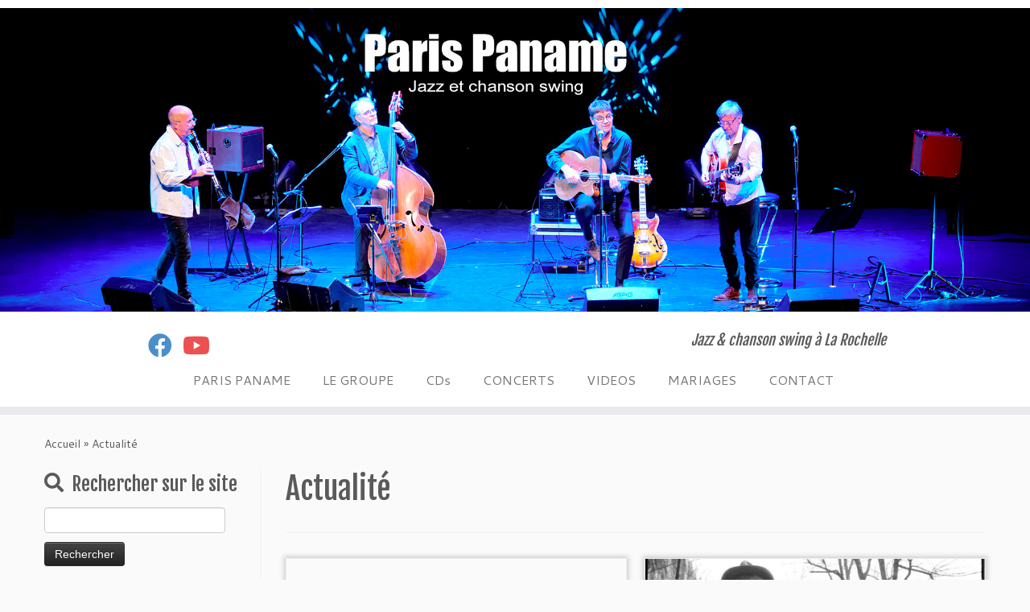

--- FILE ---
content_type: text/html; charset=UTF-8
request_url: https://www.parispaname.info/category/actualite/
body_size: 17399
content:
<!DOCTYPE html>
<!--[if IE 7]>
<html class="ie ie7 no-js" dir="ltr" lang="fr-FR" prefix="og: https://ogp.me/ns#">
<![endif]-->
<!--[if IE 8]>
<html class="ie ie8 no-js" dir="ltr" lang="fr-FR" prefix="og: https://ogp.me/ns#">
<![endif]-->
<!--[if !(IE 7) | !(IE 8)  ]><!-->
<html class="no-js" dir="ltr" lang="fr-FR" prefix="og: https://ogp.me/ns#">
<!--<![endif]-->
	<head>
		<meta charset="UTF-8" />
		<meta http-equiv="X-UA-Compatible" content="IE=EDGE" />
		<meta name="viewport" content="width=device-width, initial-scale=1.0" />
        <link rel="profile"  href="https://gmpg.org/xfn/11" />
		<link rel="pingback" href="https://www.parispaname.info/xmlrpc.php" />
		<script>(function(html){html.className = html.className.replace(/\bno-js\b/,'js')})(document.documentElement);</script>
<title>Actualité - Paris Paname</title>

		<!-- All in One SEO 4.9.1 - aioseo.com -->
	<meta name="robots" content="max-image-preview:large" />
	<link rel="canonical" href="https://www.parispaname.info/category/actualite/" />
	<link rel="next" href="https://www.parispaname.info/category/actualite/page/2/" />
	<meta name="generator" content="All in One SEO (AIOSEO) 4.9.1" />
		<script type="application/ld+json" class="aioseo-schema">
			{"@context":"https:\/\/schema.org","@graph":[{"@type":"BreadcrumbList","@id":"https:\/\/www.parispaname.info\/category\/actualite\/#breadcrumblist","itemListElement":[{"@type":"ListItem","@id":"https:\/\/www.parispaname.info#listItem","position":1,"name":"Home","item":"https:\/\/www.parispaname.info","nextItem":{"@type":"ListItem","@id":"https:\/\/www.parispaname.info\/category\/actualite\/#listItem","name":"Actualit\u00e9"}},{"@type":"ListItem","@id":"https:\/\/www.parispaname.info\/category\/actualite\/#listItem","position":2,"name":"Actualit\u00e9","previousItem":{"@type":"ListItem","@id":"https:\/\/www.parispaname.info#listItem","name":"Home"}}]},{"@type":"CollectionPage","@id":"https:\/\/www.parispaname.info\/category\/actualite\/#collectionpage","url":"https:\/\/www.parispaname.info\/category\/actualite\/","name":"Actualit\u00e9 - Paris Paname","inLanguage":"fr-FR","isPartOf":{"@id":"https:\/\/www.parispaname.info\/#website"},"breadcrumb":{"@id":"https:\/\/www.parispaname.info\/category\/actualite\/#breadcrumblist"}},{"@type":"Organization","@id":"https:\/\/www.parispaname.info\/#organization","name":"Paris Paname","description":"Jazz & chanson swing \u00e0 La Rochelle","url":"https:\/\/www.parispaname.info\/","logo":{"@type":"ImageObject","url":"https:\/\/www.parispaname.info\/wp-content\/uploads\/2023\/07\/Logo.jpg","@id":"https:\/\/www.parispaname.info\/category\/actualite\/#organizationLogo","width":2000,"height":589,"caption":"Paris Paname jazz"},"image":{"@id":"https:\/\/www.parispaname.info\/category\/actualite\/#organizationLogo"}},{"@type":"WebSite","@id":"https:\/\/www.parispaname.info\/#website","url":"https:\/\/www.parispaname.info\/","name":"Paris Paname","description":"Jazz & chanson swing \u00e0 La Rochelle","inLanguage":"fr-FR","publisher":{"@id":"https:\/\/www.parispaname.info\/#organization"}}]}
		</script>
		<!-- All in One SEO -->

<link rel='dns-prefetch' href='//fonts.googleapis.com' />
<link rel='dns-prefetch' href='//maxcdn.bootstrapcdn.com' />
<link rel='dns-prefetch' href='//www.googletagmanager.com' />
<link rel="alternate" type="application/rss+xml" title="Paris Paname &raquo; Flux" href="https://www.parispaname.info/feed/" />
<link rel="alternate" type="application/rss+xml" title="Paris Paname &raquo; Flux des commentaires" href="https://www.parispaname.info/comments/feed/" />
<link rel="alternate" type="application/rss+xml" title="Paris Paname &raquo; Flux de la catégorie Actualité" href="https://www.parispaname.info/category/actualite/feed/" />
		<!-- This site uses the Google Analytics by MonsterInsights plugin v9.10.0 - Using Analytics tracking - https://www.monsterinsights.com/ -->
							<script src="//www.googletagmanager.com/gtag/js?id=G-7P14JRC623"  data-cfasync="false" data-wpfc-render="false" type="text/javascript" async></script>
			<script data-cfasync="false" data-wpfc-render="false" type="text/javascript">
				var mi_version = '9.10.0';
				var mi_track_user = true;
				var mi_no_track_reason = '';
								var MonsterInsightsDefaultLocations = {"page_location":"https:\/\/www.parispaname.info\/category\/actualite\/"};
								if ( typeof MonsterInsightsPrivacyGuardFilter === 'function' ) {
					var MonsterInsightsLocations = (typeof MonsterInsightsExcludeQuery === 'object') ? MonsterInsightsPrivacyGuardFilter( MonsterInsightsExcludeQuery ) : MonsterInsightsPrivacyGuardFilter( MonsterInsightsDefaultLocations );
				} else {
					var MonsterInsightsLocations = (typeof MonsterInsightsExcludeQuery === 'object') ? MonsterInsightsExcludeQuery : MonsterInsightsDefaultLocations;
				}

								var disableStrs = [
										'ga-disable-G-7P14JRC623',
									];

				/* Function to detect opted out users */
				function __gtagTrackerIsOptedOut() {
					for (var index = 0; index < disableStrs.length; index++) {
						if (document.cookie.indexOf(disableStrs[index] + '=true') > -1) {
							return true;
						}
					}

					return false;
				}

				/* Disable tracking if the opt-out cookie exists. */
				if (__gtagTrackerIsOptedOut()) {
					for (var index = 0; index < disableStrs.length; index++) {
						window[disableStrs[index]] = true;
					}
				}

				/* Opt-out function */
				function __gtagTrackerOptout() {
					for (var index = 0; index < disableStrs.length; index++) {
						document.cookie = disableStrs[index] + '=true; expires=Thu, 31 Dec 2099 23:59:59 UTC; path=/';
						window[disableStrs[index]] = true;
					}
				}

				if ('undefined' === typeof gaOptout) {
					function gaOptout() {
						__gtagTrackerOptout();
					}
				}
								window.dataLayer = window.dataLayer || [];

				window.MonsterInsightsDualTracker = {
					helpers: {},
					trackers: {},
				};
				if (mi_track_user) {
					function __gtagDataLayer() {
						dataLayer.push(arguments);
					}

					function __gtagTracker(type, name, parameters) {
						if (!parameters) {
							parameters = {};
						}

						if (parameters.send_to) {
							__gtagDataLayer.apply(null, arguments);
							return;
						}

						if (type === 'event') {
														parameters.send_to = monsterinsights_frontend.v4_id;
							var hookName = name;
							if (typeof parameters['event_category'] !== 'undefined') {
								hookName = parameters['event_category'] + ':' + name;
							}

							if (typeof MonsterInsightsDualTracker.trackers[hookName] !== 'undefined') {
								MonsterInsightsDualTracker.trackers[hookName](parameters);
							} else {
								__gtagDataLayer('event', name, parameters);
							}
							
						} else {
							__gtagDataLayer.apply(null, arguments);
						}
					}

					__gtagTracker('js', new Date());
					__gtagTracker('set', {
						'developer_id.dZGIzZG': true,
											});
					if ( MonsterInsightsLocations.page_location ) {
						__gtagTracker('set', MonsterInsightsLocations);
					}
										__gtagTracker('config', 'G-7P14JRC623', {"forceSSL":"true"} );
										window.gtag = __gtagTracker;										(function () {
						/* https://developers.google.com/analytics/devguides/collection/analyticsjs/ */
						/* ga and __gaTracker compatibility shim. */
						var noopfn = function () {
							return null;
						};
						var newtracker = function () {
							return new Tracker();
						};
						var Tracker = function () {
							return null;
						};
						var p = Tracker.prototype;
						p.get = noopfn;
						p.set = noopfn;
						p.send = function () {
							var args = Array.prototype.slice.call(arguments);
							args.unshift('send');
							__gaTracker.apply(null, args);
						};
						var __gaTracker = function () {
							var len = arguments.length;
							if (len === 0) {
								return;
							}
							var f = arguments[len - 1];
							if (typeof f !== 'object' || f === null || typeof f.hitCallback !== 'function') {
								if ('send' === arguments[0]) {
									var hitConverted, hitObject = false, action;
									if ('event' === arguments[1]) {
										if ('undefined' !== typeof arguments[3]) {
											hitObject = {
												'eventAction': arguments[3],
												'eventCategory': arguments[2],
												'eventLabel': arguments[4],
												'value': arguments[5] ? arguments[5] : 1,
											}
										}
									}
									if ('pageview' === arguments[1]) {
										if ('undefined' !== typeof arguments[2]) {
											hitObject = {
												'eventAction': 'page_view',
												'page_path': arguments[2],
											}
										}
									}
									if (typeof arguments[2] === 'object') {
										hitObject = arguments[2];
									}
									if (typeof arguments[5] === 'object') {
										Object.assign(hitObject, arguments[5]);
									}
									if ('undefined' !== typeof arguments[1].hitType) {
										hitObject = arguments[1];
										if ('pageview' === hitObject.hitType) {
											hitObject.eventAction = 'page_view';
										}
									}
									if (hitObject) {
										action = 'timing' === arguments[1].hitType ? 'timing_complete' : hitObject.eventAction;
										hitConverted = mapArgs(hitObject);
										__gtagTracker('event', action, hitConverted);
									}
								}
								return;
							}

							function mapArgs(args) {
								var arg, hit = {};
								var gaMap = {
									'eventCategory': 'event_category',
									'eventAction': 'event_action',
									'eventLabel': 'event_label',
									'eventValue': 'event_value',
									'nonInteraction': 'non_interaction',
									'timingCategory': 'event_category',
									'timingVar': 'name',
									'timingValue': 'value',
									'timingLabel': 'event_label',
									'page': 'page_path',
									'location': 'page_location',
									'title': 'page_title',
									'referrer' : 'page_referrer',
								};
								for (arg in args) {
																		if (!(!args.hasOwnProperty(arg) || !gaMap.hasOwnProperty(arg))) {
										hit[gaMap[arg]] = args[arg];
									} else {
										hit[arg] = args[arg];
									}
								}
								return hit;
							}

							try {
								f.hitCallback();
							} catch (ex) {
							}
						};
						__gaTracker.create = newtracker;
						__gaTracker.getByName = newtracker;
						__gaTracker.getAll = function () {
							return [];
						};
						__gaTracker.remove = noopfn;
						__gaTracker.loaded = true;
						window['__gaTracker'] = __gaTracker;
					})();
									} else {
										console.log("");
					(function () {
						function __gtagTracker() {
							return null;
						}

						window['__gtagTracker'] = __gtagTracker;
						window['gtag'] = __gtagTracker;
					})();
									}
			</script>
							<!-- / Google Analytics by MonsterInsights -->
		<style id='wp-img-auto-sizes-contain-inline-css' type='text/css'>
img:is([sizes=auto i],[sizes^="auto," i]){contain-intrinsic-size:3000px 1500px}
/*# sourceURL=wp-img-auto-sizes-contain-inline-css */
</style>
<link rel='stylesheet' id='tc-gfonts-css' href='//fonts.googleapis.com/css?family=Fjalla+One:400%7CCantarell:400' type='text/css' media='all' />
<link rel='stylesheet' id='sbr_styles-css' href='https://www.parispaname.info/wp-content/plugins/reviews-feed/assets/css/sbr-styles.min.css?ver=2.1.1' type='text/css' media='all' />
<style id='wp-emoji-styles-inline-css' type='text/css'>

	img.wp-smiley, img.emoji {
		display: inline !important;
		border: none !important;
		box-shadow: none !important;
		height: 1em !important;
		width: 1em !important;
		margin: 0 0.07em !important;
		vertical-align: -0.1em !important;
		background: none !important;
		padding: 0 !important;
	}
/*# sourceURL=wp-emoji-styles-inline-css */
</style>
<style id='wp-block-library-inline-css' type='text/css'>
:root{--wp-block-synced-color:#7a00df;--wp-block-synced-color--rgb:122,0,223;--wp-bound-block-color:var(--wp-block-synced-color);--wp-editor-canvas-background:#ddd;--wp-admin-theme-color:#007cba;--wp-admin-theme-color--rgb:0,124,186;--wp-admin-theme-color-darker-10:#006ba1;--wp-admin-theme-color-darker-10--rgb:0,107,160.5;--wp-admin-theme-color-darker-20:#005a87;--wp-admin-theme-color-darker-20--rgb:0,90,135;--wp-admin-border-width-focus:2px}@media (min-resolution:192dpi){:root{--wp-admin-border-width-focus:1.5px}}.wp-element-button{cursor:pointer}:root .has-very-light-gray-background-color{background-color:#eee}:root .has-very-dark-gray-background-color{background-color:#313131}:root .has-very-light-gray-color{color:#eee}:root .has-very-dark-gray-color{color:#313131}:root .has-vivid-green-cyan-to-vivid-cyan-blue-gradient-background{background:linear-gradient(135deg,#00d084,#0693e3)}:root .has-purple-crush-gradient-background{background:linear-gradient(135deg,#34e2e4,#4721fb 50%,#ab1dfe)}:root .has-hazy-dawn-gradient-background{background:linear-gradient(135deg,#faaca8,#dad0ec)}:root .has-subdued-olive-gradient-background{background:linear-gradient(135deg,#fafae1,#67a671)}:root .has-atomic-cream-gradient-background{background:linear-gradient(135deg,#fdd79a,#004a59)}:root .has-nightshade-gradient-background{background:linear-gradient(135deg,#330968,#31cdcf)}:root .has-midnight-gradient-background{background:linear-gradient(135deg,#020381,#2874fc)}:root{--wp--preset--font-size--normal:16px;--wp--preset--font-size--huge:42px}.has-regular-font-size{font-size:1em}.has-larger-font-size{font-size:2.625em}.has-normal-font-size{font-size:var(--wp--preset--font-size--normal)}.has-huge-font-size{font-size:var(--wp--preset--font-size--huge)}.has-text-align-center{text-align:center}.has-text-align-left{text-align:left}.has-text-align-right{text-align:right}.has-fit-text{white-space:nowrap!important}#end-resizable-editor-section{display:none}.aligncenter{clear:both}.items-justified-left{justify-content:flex-start}.items-justified-center{justify-content:center}.items-justified-right{justify-content:flex-end}.items-justified-space-between{justify-content:space-between}.screen-reader-text{border:0;clip-path:inset(50%);height:1px;margin:-1px;overflow:hidden;padding:0;position:absolute;width:1px;word-wrap:normal!important}.screen-reader-text:focus{background-color:#ddd;clip-path:none;color:#444;display:block;font-size:1em;height:auto;left:5px;line-height:normal;padding:15px 23px 14px;text-decoration:none;top:5px;width:auto;z-index:100000}html :where(.has-border-color){border-style:solid}html :where([style*=border-top-color]){border-top-style:solid}html :where([style*=border-right-color]){border-right-style:solid}html :where([style*=border-bottom-color]){border-bottom-style:solid}html :where([style*=border-left-color]){border-left-style:solid}html :where([style*=border-width]){border-style:solid}html :where([style*=border-top-width]){border-top-style:solid}html :where([style*=border-right-width]){border-right-style:solid}html :where([style*=border-bottom-width]){border-bottom-style:solid}html :where([style*=border-left-width]){border-left-style:solid}html :where(img[class*=wp-image-]){height:auto;max-width:100%}:where(figure){margin:0 0 1em}html :where(.is-position-sticky){--wp-admin--admin-bar--position-offset:var(--wp-admin--admin-bar--height,0px)}@media screen and (max-width:600px){html :where(.is-position-sticky){--wp-admin--admin-bar--position-offset:0px}}

/*# sourceURL=wp-block-library-inline-css */
</style><style id='wp-block-heading-inline-css' type='text/css'>
h1:where(.wp-block-heading).has-background,h2:where(.wp-block-heading).has-background,h3:where(.wp-block-heading).has-background,h4:where(.wp-block-heading).has-background,h5:where(.wp-block-heading).has-background,h6:where(.wp-block-heading).has-background{padding:1.25em 2.375em}h1.has-text-align-left[style*=writing-mode]:where([style*=vertical-lr]),h1.has-text-align-right[style*=writing-mode]:where([style*=vertical-rl]),h2.has-text-align-left[style*=writing-mode]:where([style*=vertical-lr]),h2.has-text-align-right[style*=writing-mode]:where([style*=vertical-rl]),h3.has-text-align-left[style*=writing-mode]:where([style*=vertical-lr]),h3.has-text-align-right[style*=writing-mode]:where([style*=vertical-rl]),h4.has-text-align-left[style*=writing-mode]:where([style*=vertical-lr]),h4.has-text-align-right[style*=writing-mode]:where([style*=vertical-rl]),h5.has-text-align-left[style*=writing-mode]:where([style*=vertical-lr]),h5.has-text-align-right[style*=writing-mode]:where([style*=vertical-rl]),h6.has-text-align-left[style*=writing-mode]:where([style*=vertical-lr]),h6.has-text-align-right[style*=writing-mode]:where([style*=vertical-rl]){rotate:180deg}
/*# sourceURL=https://www.parispaname.info/wp-includes/blocks/heading/style.min.css */
</style>
<style id='wp-block-paragraph-inline-css' type='text/css'>
.is-small-text{font-size:.875em}.is-regular-text{font-size:1em}.is-large-text{font-size:2.25em}.is-larger-text{font-size:3em}.has-drop-cap:not(:focus):first-letter{float:left;font-size:8.4em;font-style:normal;font-weight:100;line-height:.68;margin:.05em .1em 0 0;text-transform:uppercase}body.rtl .has-drop-cap:not(:focus):first-letter{float:none;margin-left:.1em}p.has-drop-cap.has-background{overflow:hidden}:root :where(p.has-background){padding:1.25em 2.375em}:where(p.has-text-color:not(.has-link-color)) a{color:inherit}p.has-text-align-left[style*="writing-mode:vertical-lr"],p.has-text-align-right[style*="writing-mode:vertical-rl"]{rotate:180deg}
/*# sourceURL=https://www.parispaname.info/wp-includes/blocks/paragraph/style.min.css */
</style>
<style id='global-styles-inline-css' type='text/css'>
:root{--wp--preset--aspect-ratio--square: 1;--wp--preset--aspect-ratio--4-3: 4/3;--wp--preset--aspect-ratio--3-4: 3/4;--wp--preset--aspect-ratio--3-2: 3/2;--wp--preset--aspect-ratio--2-3: 2/3;--wp--preset--aspect-ratio--16-9: 16/9;--wp--preset--aspect-ratio--9-16: 9/16;--wp--preset--color--black: #000000;--wp--preset--color--cyan-bluish-gray: #abb8c3;--wp--preset--color--white: #ffffff;--wp--preset--color--pale-pink: #f78da7;--wp--preset--color--vivid-red: #cf2e2e;--wp--preset--color--luminous-vivid-orange: #ff6900;--wp--preset--color--luminous-vivid-amber: #fcb900;--wp--preset--color--light-green-cyan: #7bdcb5;--wp--preset--color--vivid-green-cyan: #00d084;--wp--preset--color--pale-cyan-blue: #8ed1fc;--wp--preset--color--vivid-cyan-blue: #0693e3;--wp--preset--color--vivid-purple: #9b51e0;--wp--preset--gradient--vivid-cyan-blue-to-vivid-purple: linear-gradient(135deg,rgb(6,147,227) 0%,rgb(155,81,224) 100%);--wp--preset--gradient--light-green-cyan-to-vivid-green-cyan: linear-gradient(135deg,rgb(122,220,180) 0%,rgb(0,208,130) 100%);--wp--preset--gradient--luminous-vivid-amber-to-luminous-vivid-orange: linear-gradient(135deg,rgb(252,185,0) 0%,rgb(255,105,0) 100%);--wp--preset--gradient--luminous-vivid-orange-to-vivid-red: linear-gradient(135deg,rgb(255,105,0) 0%,rgb(207,46,46) 100%);--wp--preset--gradient--very-light-gray-to-cyan-bluish-gray: linear-gradient(135deg,rgb(238,238,238) 0%,rgb(169,184,195) 100%);--wp--preset--gradient--cool-to-warm-spectrum: linear-gradient(135deg,rgb(74,234,220) 0%,rgb(151,120,209) 20%,rgb(207,42,186) 40%,rgb(238,44,130) 60%,rgb(251,105,98) 80%,rgb(254,248,76) 100%);--wp--preset--gradient--blush-light-purple: linear-gradient(135deg,rgb(255,206,236) 0%,rgb(152,150,240) 100%);--wp--preset--gradient--blush-bordeaux: linear-gradient(135deg,rgb(254,205,165) 0%,rgb(254,45,45) 50%,rgb(107,0,62) 100%);--wp--preset--gradient--luminous-dusk: linear-gradient(135deg,rgb(255,203,112) 0%,rgb(199,81,192) 50%,rgb(65,88,208) 100%);--wp--preset--gradient--pale-ocean: linear-gradient(135deg,rgb(255,245,203) 0%,rgb(182,227,212) 50%,rgb(51,167,181) 100%);--wp--preset--gradient--electric-grass: linear-gradient(135deg,rgb(202,248,128) 0%,rgb(113,206,126) 100%);--wp--preset--gradient--midnight: linear-gradient(135deg,rgb(2,3,129) 0%,rgb(40,116,252) 100%);--wp--preset--font-size--small: 13px;--wp--preset--font-size--medium: 20px;--wp--preset--font-size--large: 36px;--wp--preset--font-size--x-large: 42px;--wp--preset--spacing--20: 0.44rem;--wp--preset--spacing--30: 0.67rem;--wp--preset--spacing--40: 1rem;--wp--preset--spacing--50: 1.5rem;--wp--preset--spacing--60: 2.25rem;--wp--preset--spacing--70: 3.38rem;--wp--preset--spacing--80: 5.06rem;--wp--preset--shadow--natural: 6px 6px 9px rgba(0, 0, 0, 0.2);--wp--preset--shadow--deep: 12px 12px 50px rgba(0, 0, 0, 0.4);--wp--preset--shadow--sharp: 6px 6px 0px rgba(0, 0, 0, 0.2);--wp--preset--shadow--outlined: 6px 6px 0px -3px rgb(255, 255, 255), 6px 6px rgb(0, 0, 0);--wp--preset--shadow--crisp: 6px 6px 0px rgb(0, 0, 0);}:where(.is-layout-flex){gap: 0.5em;}:where(.is-layout-grid){gap: 0.5em;}body .is-layout-flex{display: flex;}.is-layout-flex{flex-wrap: wrap;align-items: center;}.is-layout-flex > :is(*, div){margin: 0;}body .is-layout-grid{display: grid;}.is-layout-grid > :is(*, div){margin: 0;}:where(.wp-block-columns.is-layout-flex){gap: 2em;}:where(.wp-block-columns.is-layout-grid){gap: 2em;}:where(.wp-block-post-template.is-layout-flex){gap: 1.25em;}:where(.wp-block-post-template.is-layout-grid){gap: 1.25em;}.has-black-color{color: var(--wp--preset--color--black) !important;}.has-cyan-bluish-gray-color{color: var(--wp--preset--color--cyan-bluish-gray) !important;}.has-white-color{color: var(--wp--preset--color--white) !important;}.has-pale-pink-color{color: var(--wp--preset--color--pale-pink) !important;}.has-vivid-red-color{color: var(--wp--preset--color--vivid-red) !important;}.has-luminous-vivid-orange-color{color: var(--wp--preset--color--luminous-vivid-orange) !important;}.has-luminous-vivid-amber-color{color: var(--wp--preset--color--luminous-vivid-amber) !important;}.has-light-green-cyan-color{color: var(--wp--preset--color--light-green-cyan) !important;}.has-vivid-green-cyan-color{color: var(--wp--preset--color--vivid-green-cyan) !important;}.has-pale-cyan-blue-color{color: var(--wp--preset--color--pale-cyan-blue) !important;}.has-vivid-cyan-blue-color{color: var(--wp--preset--color--vivid-cyan-blue) !important;}.has-vivid-purple-color{color: var(--wp--preset--color--vivid-purple) !important;}.has-black-background-color{background-color: var(--wp--preset--color--black) !important;}.has-cyan-bluish-gray-background-color{background-color: var(--wp--preset--color--cyan-bluish-gray) !important;}.has-white-background-color{background-color: var(--wp--preset--color--white) !important;}.has-pale-pink-background-color{background-color: var(--wp--preset--color--pale-pink) !important;}.has-vivid-red-background-color{background-color: var(--wp--preset--color--vivid-red) !important;}.has-luminous-vivid-orange-background-color{background-color: var(--wp--preset--color--luminous-vivid-orange) !important;}.has-luminous-vivid-amber-background-color{background-color: var(--wp--preset--color--luminous-vivid-amber) !important;}.has-light-green-cyan-background-color{background-color: var(--wp--preset--color--light-green-cyan) !important;}.has-vivid-green-cyan-background-color{background-color: var(--wp--preset--color--vivid-green-cyan) !important;}.has-pale-cyan-blue-background-color{background-color: var(--wp--preset--color--pale-cyan-blue) !important;}.has-vivid-cyan-blue-background-color{background-color: var(--wp--preset--color--vivid-cyan-blue) !important;}.has-vivid-purple-background-color{background-color: var(--wp--preset--color--vivid-purple) !important;}.has-black-border-color{border-color: var(--wp--preset--color--black) !important;}.has-cyan-bluish-gray-border-color{border-color: var(--wp--preset--color--cyan-bluish-gray) !important;}.has-white-border-color{border-color: var(--wp--preset--color--white) !important;}.has-pale-pink-border-color{border-color: var(--wp--preset--color--pale-pink) !important;}.has-vivid-red-border-color{border-color: var(--wp--preset--color--vivid-red) !important;}.has-luminous-vivid-orange-border-color{border-color: var(--wp--preset--color--luminous-vivid-orange) !important;}.has-luminous-vivid-amber-border-color{border-color: var(--wp--preset--color--luminous-vivid-amber) !important;}.has-light-green-cyan-border-color{border-color: var(--wp--preset--color--light-green-cyan) !important;}.has-vivid-green-cyan-border-color{border-color: var(--wp--preset--color--vivid-green-cyan) !important;}.has-pale-cyan-blue-border-color{border-color: var(--wp--preset--color--pale-cyan-blue) !important;}.has-vivid-cyan-blue-border-color{border-color: var(--wp--preset--color--vivid-cyan-blue) !important;}.has-vivid-purple-border-color{border-color: var(--wp--preset--color--vivid-purple) !important;}.has-vivid-cyan-blue-to-vivid-purple-gradient-background{background: var(--wp--preset--gradient--vivid-cyan-blue-to-vivid-purple) !important;}.has-light-green-cyan-to-vivid-green-cyan-gradient-background{background: var(--wp--preset--gradient--light-green-cyan-to-vivid-green-cyan) !important;}.has-luminous-vivid-amber-to-luminous-vivid-orange-gradient-background{background: var(--wp--preset--gradient--luminous-vivid-amber-to-luminous-vivid-orange) !important;}.has-luminous-vivid-orange-to-vivid-red-gradient-background{background: var(--wp--preset--gradient--luminous-vivid-orange-to-vivid-red) !important;}.has-very-light-gray-to-cyan-bluish-gray-gradient-background{background: var(--wp--preset--gradient--very-light-gray-to-cyan-bluish-gray) !important;}.has-cool-to-warm-spectrum-gradient-background{background: var(--wp--preset--gradient--cool-to-warm-spectrum) !important;}.has-blush-light-purple-gradient-background{background: var(--wp--preset--gradient--blush-light-purple) !important;}.has-blush-bordeaux-gradient-background{background: var(--wp--preset--gradient--blush-bordeaux) !important;}.has-luminous-dusk-gradient-background{background: var(--wp--preset--gradient--luminous-dusk) !important;}.has-pale-ocean-gradient-background{background: var(--wp--preset--gradient--pale-ocean) !important;}.has-electric-grass-gradient-background{background: var(--wp--preset--gradient--electric-grass) !important;}.has-midnight-gradient-background{background: var(--wp--preset--gradient--midnight) !important;}.has-small-font-size{font-size: var(--wp--preset--font-size--small) !important;}.has-medium-font-size{font-size: var(--wp--preset--font-size--medium) !important;}.has-large-font-size{font-size: var(--wp--preset--font-size--large) !important;}.has-x-large-font-size{font-size: var(--wp--preset--font-size--x-large) !important;}
/*# sourceURL=global-styles-inline-css */
</style>

<style id='classic-theme-styles-inline-css' type='text/css'>
/*! This file is auto-generated */
.wp-block-button__link{color:#fff;background-color:#32373c;border-radius:9999px;box-shadow:none;text-decoration:none;padding:calc(.667em + 2px) calc(1.333em + 2px);font-size:1.125em}.wp-block-file__button{background:#32373c;color:#fff;text-decoration:none}
/*# sourceURL=/wp-includes/css/classic-themes.min.css */
</style>
<link rel='stylesheet' id='contact-form-7-css' href='https://www.parispaname.info/wp-content/plugins/contact-form-7/includes/css/styles.css?ver=6.1.4' type='text/css' media='all' />
<link rel='stylesheet' id='cff-css' href='https://www.parispaname.info/wp-content/plugins/custom-facebook-feed/assets/css/cff-style.min.css?ver=4.3.4' type='text/css' media='all' />
<link rel='stylesheet' id='sb-font-awesome-css' href='https://maxcdn.bootstrapcdn.com/font-awesome/4.7.0/css/font-awesome.min.css?ver=6.9' type='text/css' media='all' />
<link rel='stylesheet' id='mc4wp-form-basic-css' href='https://www.parispaname.info/wp-content/plugins/mailchimp-for-wp/assets/css/form-basic.css?ver=4.10.9' type='text/css' media='all' />
<link rel='stylesheet' id='customizr-fa-css' href='https://www.parispaname.info/wp-content/themes/customizr/assets/shared/fonts/fa/css/fontawesome-all.min.css?ver=4.4.24' type='text/css' media='all' />
<link rel='stylesheet' id='customizr-common-css' href='https://www.parispaname.info/wp-content/themes/customizr/inc/assets/css/tc_common.min.css?ver=4.4.24' type='text/css' media='all' />
<link rel='stylesheet' id='customizr-skin-css' href='https://www.parispaname.info/wp-content/themes/customizr/inc/assets/css/grey.min.css?ver=4.4.24' type='text/css' media='all' />
<style id='customizr-skin-inline-css' type='text/css'>

                  .site-title,.site-description,h1,h2,h3,.tc-dropcap {
                    font-family : 'Fjalla One';
                    font-weight : 400;
                  }

                  body,.navbar .nav>li>a {
                    font-family : 'Cantarell';
                    font-weight : 400;
                  }
table { border-collapse: separate; }
                           body table { border-collapse: collapse; }
                          
.social-links .social-icon:before { content: none } 
header.tc-header {border-top: none;}

.sticky-enabled .tc-shrink-on .site-logo img {
    					height:30px!important;width:auto!important
    				}

    				.sticky-enabled .tc-shrink-on .brand .site-title {
    					font-size:0.6em;opacity:0.8;line-height:1.2em
    				}

.tc-rectangular-thumb {
        max-height: 250px;
        height :250px
      }


      .carousel .czr-item {
        line-height: 484px;
        min-height:484px;
        max-height:484px;
      }
      .tc-slider-loader-wrapper {
        line-height: 484px;
        height:484px;
      }
      .carousel .tc-slider-controls {
        line-height: 484px;
        max-height:484px;
      }

        @media (max-width: 1200px) {
          .carousel .czr-item {
            line-height: 372.68px;
            max-height:372.68px;
            min-height:372.68px;
          }
          .czr-item .carousel-caption {
            max-height: 324.28px;
            overflow: hidden;
          }
          .carousel .tc-slider-loader-wrapper {
            line-height: 372.68px;
            height:372.68px;
          }
        }

        @media (max-width: 979px) {
          .carousel .czr-item {
            line-height: 299.112px;
            max-height:299.112px;
            min-height:299.112px;
          }
          .czr-item .carousel-caption {
            max-height: 250.712px;
            overflow: hidden;
          }
          .carousel .tc-slider-loader-wrapper {
            line-height: 299.112px;
            height:299.112px;
          }
        }

        @media (max-width: 480px) {
          .carousel .czr-item {
            line-height: 183.92px;
            max-height:183.92px;
            min-height:183.92px;
          }
          .czr-item .carousel-caption {
            max-height: 135.52px;
            overflow: hidden;
          }
          .carousel .tc-slider-loader-wrapper {
            line-height: 183.92px;
            height:183.92px;
          }
        }

        @media (max-width: 320px) {
          .carousel .czr-item {
            line-height: 135.52px;
            max-height:135.52px;
            min-height:135.52px;
          }
          .czr-item .carousel-caption {
            max-height: 87.12px;
            overflow: hidden;
          }
          .carousel .tc-slider-loader-wrapper {
            line-height: 135.52px;
            height:135.52px;
          }
        }


              @media (min-width: 1200px) {
              .tc-post-list-grid article .entry-title {font-size:28px;line-height:44px;}
              .tc-post-list-grid .tc-g-cont {font-size:15px;line-height:24px;}
          }
            
              @media (max-width: 1199px) and (min-width: 980px) {
              .tc-post-list-grid article .entry-title {font-size:24px;line-height:38px;}
              .tc-post-list-grid .tc-g-cont {font-size:14px;line-height:22px;}
          }
            
              @media (max-width: 979px) and (min-width: 768px) {
              .tc-post-list-grid article .entry-title {font-size:20px;line-height:31px;}
              .tc-post-list-grid .tc-g-cont {font-size:13px;line-height:20px;}
          }
            
              @media (max-width: 767px) {
              .tc-post-list-grid article .entry-title {font-size:24px;line-height:38px;}
              .tc-post-list-grid .tc-g-cont {font-size:14px;line-height:22px;}
          }
            
              @media (max-width: 480px) {
              .tc-post-list-grid article .entry-title {font-size:20px;line-height:31px;}
              .tc-post-list-grid .tc-g-cont {font-size:13px;line-height:20px;}
          }
            

            .grid-cols-2 figure {
                  height:325px;
                  max-height:325px;
                  line-height:325px;
            }
.tc-grid-border .tc-grid { border-bottom: none }
.tc-grid-border .grid__item { border-bottom: 3px solid #5A5A5A}

/*# sourceURL=customizr-skin-inline-css */
</style>
<link rel='stylesheet' id='customizr-style-css' href='https://www.parispaname.info/wp-content/themes/customizr/style.css?ver=4.4.24' type='text/css' media='all' />
<link rel='stylesheet' id='fancyboxcss-css' href='https://www.parispaname.info/wp-content/themes/customizr/assets/front/js/libs/fancybox/jquery.fancybox-1.3.4.min.css?ver=6.9' type='text/css' media='all' />
<script type="text/javascript" src="https://www.parispaname.info/wp-content/plugins/google-analytics-for-wordpress/assets/js/frontend-gtag.min.js?ver=9.10.0" id="monsterinsights-frontend-script-js" async="async" data-wp-strategy="async"></script>
<script data-cfasync="false" data-wpfc-render="false" type="text/javascript" id='monsterinsights-frontend-script-js-extra'>/* <![CDATA[ */
var monsterinsights_frontend = {"js_events_tracking":"true","download_extensions":"doc,pdf,ppt,zip,xls,docx,pptx,xlsx","inbound_paths":"[]","home_url":"https:\/\/www.parispaname.info","hash_tracking":"false","v4_id":"G-7P14JRC623"};/* ]]> */
</script>
<script type="text/javascript" id="nb-jquery" src="https://www.parispaname.info/wp-includes/js/jquery/jquery.min.js?ver=3.7.1" id="jquery-core-js"></script>
<script type="text/javascript" src="https://www.parispaname.info/wp-includes/js/jquery/jquery-migrate.min.js?ver=3.4.1" id="jquery-migrate-js"></script>
<script type="text/javascript" src="https://www.parispaname.info/wp-content/themes/customizr/assets/front/js/libs/modernizr.min.js?ver=4.4.24" id="modernizr-js"></script>
<script type="text/javascript" src="https://www.parispaname.info/wp-content/themes/customizr/assets/front/js/libs/fancybox/jquery.fancybox-1.3.4.min.js?ver=4.4.24" id="tc-fancybox-js"></script>
<script type="text/javascript" src="https://www.parispaname.info/wp-includes/js/underscore.min.js?ver=1.13.7" id="underscore-js"></script>
<script type="text/javascript" id="tc-scripts-js-extra">
/* <![CDATA[ */
var TCParams = {"_disabled":[],"FancyBoxState":"1","FancyBoxAutoscale":"1","SliderName":"","SliderDelay":"","SliderHover":"1","centerSliderImg":"","SmoothScroll":{"Enabled":true,"Options":{"touchpadSupport":false}},"anchorSmoothScroll":"linear","anchorSmoothScrollExclude":{"simple":["[class*=edd]",".tc-carousel-control",".carousel-control","[data-toggle=\"modal\"]","[data-toggle=\"dropdown\"]","[data-toggle=\"tooltip\"]","[data-toggle=\"popover\"]","[data-toggle=\"collapse\"]","[data-toggle=\"tab\"]","[data-toggle=\"pill\"]","[class*=upme]","[class*=um-]"],"deep":{"classes":[],"ids":[]}},"ReorderBlocks":"1","centerAllImg":"1","HasComments":"","LeftSidebarClass":".span3.left.tc-sidebar","RightSidebarClass":".span3.right.tc-sidebar","LoadModernizr":"1","stickyCustomOffset":{"_initial":0,"_scrolling":0,"options":{"_static":true,"_element":""}},"stickyHeader":"","dropdowntoViewport":"","timerOnScrollAllBrowsers":"1","extLinksStyle":"","extLinksTargetExt":"","extLinksSkipSelectors":{"classes":["btn","button"],"ids":[]},"dropcapEnabled":"","dropcapWhere":{"post":"","page":""},"dropcapMinWords":"50","dropcapSkipSelectors":{"tags":["IMG","IFRAME","H1","H2","H3","H4","H5","H6","BLOCKQUOTE","UL","OL"],"classes":["btn","tc-placeholder-wrap"],"id":[]},"imgSmartLoadEnabled":"","imgSmartLoadOpts":{"parentSelectors":[".article-container",".__before_main_wrapper",".widget-front"],"opts":{"excludeImg":[".tc-holder-img"]}},"imgSmartLoadsForSliders":"1","goldenRatio":"1.618","gridGoldenRatioLimit":"325","isSecondMenuEnabled":"","secondMenuRespSet":"in-sn-before","isParallaxOn":"1","parallaxRatio":"0.55","pluginCompats":[],"adminAjaxUrl":"https://www.parispaname.info/wp-admin/admin-ajax.php","ajaxUrl":"https://www.parispaname.info/?czrajax=1","frontNonce":{"id":"CZRFrontNonce","handle":"3f108c81c2"},"isDevMode":"","isModernStyle":"","i18n":{"Permanently dismiss":"Fermer d\u00e9finitivement"},"version":"4.4.24","frontNotifications":{"styleSwitcher":{"enabled":false,"content":"","dismissAction":"dismiss_style_switcher_note_front","ajaxUrl":"https://www.parispaname.info/wp-admin/admin-ajax.php"}}};
//# sourceURL=tc-scripts-js-extra
/* ]]> */
</script>
<script type="text/javascript" src="https://www.parispaname.info/wp-content/themes/customizr/inc/assets/js/tc-scripts.min.js?ver=4.4.24" id="tc-scripts-js"></script>
<link rel="https://api.w.org/" href="https://www.parispaname.info/wp-json/" /><link rel="alternate" title="JSON" type="application/json" href="https://www.parispaname.info/wp-json/wp/v2/categories/1" /><link rel="EditURI" type="application/rsd+xml" title="RSD" href="https://www.parispaname.info/xmlrpc.php?rsd" />
<meta name="generator" content="WordPress 6.9" />
<meta name="generator" content="Site Kit by Google 1.167.0" /><style>.mc4wp-checkbox-wp-registration-form{clear:both;width:auto;display:block;position:static}.mc4wp-checkbox-wp-registration-form input{float:none;vertical-align:middle;-webkit-appearance:checkbox;width:auto;max-width:21px;margin:0 6px 0 0;padding:0;position:static;display:inline-block!important}.mc4wp-checkbox-wp-registration-form label{float:none;cursor:pointer;width:auto;margin:0 0 16px;display:block;position:static}</style><link id="czr-favicon" rel="shortcut icon" href="https://www.parispaname.info/wp-content/uploads/2015/04/favico3.png" type="image/png">	<style id='nimble-global-inline-style-inline-css' type='text/css'>
.nb-loc [data-sek-level], .nb-loc [data-sek-level] p, .nb-loc [data-sek-level] .sek-btn, .nb-loc [data-sek-level] button, .nb-loc [data-sek-level] input, .nb-loc [data-sek-level] select, .nb-loc [data-sek-level] optgroup, .nb-loc [data-sek-level] textarea, .nb-loc [data-sek-level] ul, .nb-loc [data-sek-level] ol, .nb-loc [data-sek-level] li{line-height:1.7em;}
/*# sourceURL=nimble-global-inline-style-inline-css */
</style>
</head>
	
	<body class="nb-3-3-8 nimble-no-local-data-skp__tax_category_1 nimble-no-group-site-tmpl-skp__all_category archive category category-actualite category-1 wp-custom-logo wp-embed-responsive wp-theme-customizr sek-hide-rc-badge tc-fade-hover-links tc-l-sidebar tc-center-images skin-grey customizr-4-4-24 tc-no-sticky-header sticky-disabled no-navbar tc-regular-menu tc-post-list-context" >
            <a class="screen-reader-text skip-link" href="#content">Passer au contenu</a>
        
    <div id="tc-page-wrap" class="">

  		
  	   	<header class="tc-header clearfix row-fluid tc-tagline-off tc-title-logo-on  tc-shrink-on tc-menu-on logo-centered tc-second-menu-in-sn-before-when-mobile">
  			
        <div class="brand span3 pull-left">
        <a class="site-logo" href="https://www.parispaname.info/" aria-label="Paris Paname | Jazz &amp; chanson swing à La Rochelle"><img src="https://www.parispaname.info/wp-content/uploads/2023/07/Logo.jpg" alt="Retour Accueil" width="2000" height="589"   class=" attachment-1610"/></a>        </div> <!-- brand span3 -->

        <div class="container outside"><h2 class="site-description">Jazz &amp; chanson swing à La Rochelle</h2></div>      	<div class="navbar-wrapper clearfix span9 tc-submenu-fade tc-submenu-move tc-open-on-hover pull-menu-center pull-menu-right">
        	<div class="navbar resp">
          		<div class="navbar-inner" role="navigation">
            		<div class="row-fluid">
              		<div class="social-block span5"><div class="social-links"><a rel="nofollow noopener noreferrer" class="social-icon icon-facebook"  title="Suivez-moi sur Facebook" aria-label="Suivez-moi sur Facebook" href="https://www.facebook.com/groupeparispaname"  target="_blank"  style="color:#1e73be;font-size:30px"><i class="fab fa-facebook"></i></a><a rel="nofollow noopener noreferrer" class="social-icon icon-youtube"  title="Suivez-moi sur Youtube" aria-label="Suivez-moi sur Youtube" href="https://www.youtube.com/channel/UC_dBjOdGVoXhtpKWPdpD0zg"  target="_blank"  style="color:#e82626;font-size:30px"><i class="fab fa-youtube"></i></a></div></div><h2 class="span7 inside site-description">Jazz &amp; chanson swing à La Rochelle</h2><div class="nav-collapse collapse tc-hover-menu-wrapper"><div class="menu-menuprincipal-container"><ul id="menu-menuprincipal-2" class="nav tc-hover-menu"><li class="menu-item menu-item-type-custom menu-item-object-custom menu-item-home menu-item-193"><a href="http://www.parispaname.info/">PARIS PANAME</a></li>
<li class="menu-item menu-item-type-custom menu-item-object-custom menu-item-162"><a href="https://www.parispaname.info/qui-sommes-nous/">LE GROUPE</a></li>
<li class="menu-item menu-item-type-custom menu-item-object-custom menu-item-76"><a href="https://www.parispaname.info/groupe-de-jazz">CDs</a></li>
<li class="menu-item menu-item-type-custom menu-item-object-custom menu-item-475"><a href="http://www.parispaname.info/concerts/">CONCERTS</a></li>
<li class="menu-item menu-item-type-post_type menu-item-object-page menu-item-72"><a href="https://www.parispaname.info/videos/">VIDEOS</a></li>
<li class="menu-item menu-item-type-post_type menu-item-object-page menu-item-1620"><a href="https://www.parispaname.info/musiciens-de-mariage/">MARIAGES</a></li>
<li class="menu-item menu-item-type-post_type menu-item-object-page menu-item-1005"><a href="https://www.parispaname.info/contact/">CONTACT</a></li>
</ul></div></div><div class="btn-toggle-nav pull-right"><button type="button" class="btn menu-btn" data-toggle="collapse" data-target=".nav-collapse" title="Ouvrir le menu" aria-label="Ouvrir le menu"><span class="icon-bar"></span><span class="icon-bar"></span><span class="icon-bar"></span> </button></div>          			</div><!-- /.row-fluid -->
          		</div><!-- /.navbar-inner -->
        	</div><!-- /.navbar resp -->
      	</div><!-- /.navbar-wrapper -->
    	  		</header>
  		<div id="main-wrapper" class="container">

    <div class="tc-hot-crumble container" role="navigation"><div class="row"><div class="span12"><div class="breadcrumb-trail breadcrumbs"><span class="trail-begin"><a href="https://www.parispaname.info" title="Paris Paname" rel="home" class="trail-begin">Accueil</a></span> <span class="sep">&raquo;</span> <span class="trail-end">Actualité</span></div></div></div></div>
    <div class="container" role="main">
        <div class="row column-content-wrapper">

            
        <div class="span3 left tc-sidebar">
           <div id="left" class="widget-area" role="complementary">
              <aside id="search-2" class="widget widget_search"><h3 class="widget-title">Rechercher sur le site</h3><form role="search" method="get" id="searchform" class="searchform" action="https://www.parispaname.info/">
				<div>
					<label class="screen-reader-text" for="s">Rechercher :</label>
					<input type="text" value="" name="s" id="s" />
					<input type="submit" id="searchsubmit" value="Rechercher" />
				</div>
			</form></aside><aside id="text-3" class="widget widget_text"><h3 class="widget-title">Suivez-nous sur Facebook</h3>			<div class="textwidget"><div class="cff-wrapper"><div class="cff-wrapper-ctn  cff-wrapper-fixed-height"  style="height:450px;" ><div id="cff"  class="cff cff-list-container  cff-fixed-height  cff-default-styles  cff-mob-cols-1 cff-tab-cols-1"    data-char="400" >
<section class="cff-likebox cff-top" >
		<iframe title="Likebox Iframe" src="" class="fb_iframe_widget" data-likebox-id="418042078332885" data-likebox-width="300" data-likebox-header="" data-hide-cover="" data-hide-cta="" data-likebox-faces="1" data-height="214" data-locale="fr_FR" scrolling="no" allowTransparency="true" allow="encrypted-media" ></iframe>
</section>
<div class="cff-posts-wrap"><div id="cff_418042078332885_834066592968183" class="cff-item cff-photo-post author-paris-paname" >
	<div class="cff-author">
	<div class="cff-author-text">
					<div class="cff-page-name cff-author-date" >
				<a href="https://facebook.com/418042078332885" target="_blank" rel="nofollow noopener" >Paris Paname</a>
				<span class="cff-story">  a changé sa photo de couverture.</span>
			</div>
			
<p class="cff-date" > 15/01/26 </p>
			</div>
	<div class="cff-author-img " data-avatar="https://scontent-cdg4-1.xx.fbcdn.net/v/t39.30808-1/462252484_3318544721615925_1723227903132458397_n.jpg?stp=cp0_dst-jpg_s50x50_tt6&#038;_nc_cat=104&#038;ccb=1-7&#038;_nc_sid=f907e8&#038;_nc_ohc=Oi1I_EI9jFYQ7kNvwFfkl0J&#038;_nc_oc=Adk-dcVG5TNadQB8XxJ1_hpv4MpGPVB77nSczn40bzCdpTSi4_9FNo8SDqShHUoAy75T4MsNEmdtxECcb0Fn9tct&#038;_nc_zt=24&#038;_nc_ht=scontent-cdg4-1.xx&#038;edm=AKIiGfEEAAAA&#038;_nc_gid=dgpW3XzGR-3MQXLS8suZvw&#038;_nc_tpa=Q5bMBQGChNeQ-51d7QKcLHg8_Y6XLs79AWcn9u3oF_SCdX6DM7FjRmyipZzHxHGkN1ClppJEsnHVQqyY8w&#038;oh=00_AfoqDrpUfReykGEsIH95ZN5ONVpX9dCjTCFtXnzqyCA-ZQ&#038;oe=697724DF">
		<a href="https://facebook.com/418042078332885" target="_blank" rel="nofollow noopener" ><img src="https://scontent-cdg4-1.xx.fbcdn.net/v/t39.30808-1/462252484_3318544721615925_1723227903132458397_n.jpg?stp=cp0_dst-jpg_s50x50_tt6&#038;_nc_cat=104&#038;ccb=1-7&#038;_nc_sid=f907e8&#038;_nc_ohc=Oi1I_EI9jFYQ7kNvwFfkl0J&#038;_nc_oc=Adk-dcVG5TNadQB8XxJ1_hpv4MpGPVB77nSczn40bzCdpTSi4_9FNo8SDqShHUoAy75T4MsNEmdtxECcb0Fn9tct&#038;_nc_zt=24&#038;_nc_ht=scontent-cdg4-1.xx&#038;edm=AKIiGfEEAAAA&#038;_nc_gid=dgpW3XzGR-3MQXLS8suZvw&#038;_nc_tpa=Q5bMBQGChNeQ-51d7QKcLHg8_Y6XLs79AWcn9u3oF_SCdX6DM7FjRmyipZzHxHGkN1ClppJEsnHVQqyY8w&#038;oh=00_AfoqDrpUfReykGEsIH95ZN5ONVpX9dCjTCFtXnzqyCA-ZQ&#038;oe=697724DF" title="Paris Paname" alt="Paris Paname" width=40 height=40 onerror="this.style.display='none'"></a>
	</div>
</div>

<div class="cff-post-text" >
	<span class="cff-text" data-color="">
		Photo de couverture de Paris Paname			</span>
	<span class="cff-expand">... <a href="#" style="color: #"><span class="cff-more">Voir plus</span><span class="cff-less">Voir moins</span></a></span>

</div>

<p class="cff-media-link">
	<a href="https://www.facebook.com/groupeparispaname" target="_blank" style="color: #">
		<span style="padding-right: 5px;" class="fa fas fa-picture-o fa-image"></span>Photo	</a>
</p>
	<div class="cff-post-links">
					<a class="cff-viewpost-facebook" href="https://www.facebook.com/groupeparispaname" title="Suivre sur Facebook" target="_blank" rel="nofollow noopener" >Suivre sur Facebook</a>
							<div class="cff-share-container">
									<span class="cff-dot" >&middot;</span>
								<a class="cff-share-link" href="https://www.facebook.com/sharer/sharer.php?u=https%3A%2F%2Fwww.facebook.com%2Fgroupeparispaname" title="Partager" >Partager</a>
				<p class="cff-share-tooltip">
											<a href="https://www.facebook.com/sharer/sharer.php?u=https%3A%2F%2Fwww.facebook.com%2Fgroupeparispaname" target="_blank" rel="noopener noreferrer" class="cff-facebook-icon">
							<span class="fa fab fa-facebook-square" aria-hidden="true"></span>
							<span class="cff-screenreader">Partager sur Facebook</span>
						</a>
											<a href="https://twitter.com/intent/tweet?text=https%3A%2F%2Fwww.facebook.com%2Fgroupeparispaname" target="_blank" rel="noopener noreferrer" class="cff-twitter-icon">
							<span class="fa fab fa-twitter" aria-hidden="true"></span>
							<span class="cff-screenreader">Partager sur Twitter</span>
						</a>
											<a href="https://www.linkedin.com/shareArticle?mini=true&#038;url=https%3A%2F%2Fwww.facebook.com%2Fgroupeparispaname&#038;title=%09%09%09Photo%20de%20couverture%20de%20Paris%20Paname%09%09%09%09" target="_blank" rel="noopener noreferrer" class="cff-linkedin-icon">
							<span class="fa fab fa-linkedin" aria-hidden="true"></span>
							<span class="cff-screenreader">Partager sur LinkedIn</span>
						</a>
											<a href="mailto:?subject=Facebook&#038;body=https%3A%2F%2Fwww.facebook.com%2Fgroupeparispaname%20-%20%0A%0A%09%0A%09%09Photo%20de%20couverture%20de%20Paris%20Paname%09%09%09%0A%09" target="_blank" rel="noopener noreferrer" class="cff-email-icon">
							<span class="fa fab fa-envelope" aria-hidden="true"></span>
							<span class="cff-screenreader">Partager par email</span>
						</a>
									</p>
			</div>
			</div>
	</div>



<div id="cff_418042078332885_1699662601242796" class="cff-item cff-photo-post author-paris-paname" >
	<div class="cff-author">
	<div class="cff-author-text">
					<div class="cff-page-name cff-author-date" >
				<a href="https://facebook.com/418042078332885" target="_blank" rel="nofollow noopener" >Paris Paname</a>
				<span class="cff-story"> </span>
			</div>
			
<p class="cff-date" > 09/01/26 </p>
			</div>
	<div class="cff-author-img " data-avatar="https://scontent-cdg4-1.xx.fbcdn.net/v/t39.30808-1/462252484_3318544721615925_1723227903132458397_n.jpg?stp=cp0_dst-jpg_s50x50_tt6&#038;_nc_cat=104&#038;ccb=1-7&#038;_nc_sid=f907e8&#038;_nc_ohc=Oi1I_EI9jFYQ7kNvwFfkl0J&#038;_nc_oc=Adk-dcVG5TNadQB8XxJ1_hpv4MpGPVB77nSczn40bzCdpTSi4_9FNo8SDqShHUoAy75T4MsNEmdtxECcb0Fn9tct&#038;_nc_zt=24&#038;_nc_ht=scontent-cdg4-1.xx&#038;edm=AKIiGfEEAAAA&#038;_nc_gid=dgpW3XzGR-3MQXLS8suZvw&#038;_nc_tpa=Q5bMBQGChNeQ-51d7QKcLHg8_Y6XLs79AWcn9u3oF_SCdX6DM7FjRmyipZzHxHGkN1ClppJEsnHVQqyY8w&#038;oh=00_AfoqDrpUfReykGEsIH95ZN5ONVpX9dCjTCFtXnzqyCA-ZQ&#038;oe=697724DF">
		<a href="https://facebook.com/418042078332885" target="_blank" rel="nofollow noopener" ><img src="https://scontent-cdg4-1.xx.fbcdn.net/v/t39.30808-1/462252484_3318544721615925_1723227903132458397_n.jpg?stp=cp0_dst-jpg_s50x50_tt6&#038;_nc_cat=104&#038;ccb=1-7&#038;_nc_sid=f907e8&#038;_nc_ohc=Oi1I_EI9jFYQ7kNvwFfkl0J&#038;_nc_oc=Adk-dcVG5TNadQB8XxJ1_hpv4MpGPVB77nSczn40bzCdpTSi4_9FNo8SDqShHUoAy75T4MsNEmdtxECcb0Fn9tct&#038;_nc_zt=24&#038;_nc_ht=scontent-cdg4-1.xx&#038;edm=AKIiGfEEAAAA&#038;_nc_gid=dgpW3XzGR-3MQXLS8suZvw&#038;_nc_tpa=Q5bMBQGChNeQ-51d7QKcLHg8_Y6XLs79AWcn9u3oF_SCdX6DM7FjRmyipZzHxHGkN1ClppJEsnHVQqyY8w&#038;oh=00_AfoqDrpUfReykGEsIH95ZN5ONVpX9dCjTCFtXnzqyCA-ZQ&#038;oe=697724DF" title="Paris Paname" alt="Paris Paname" width=40 height=40 onerror="this.style.display='none'"></a>
	</div>
</div>

<div class="cff-post-text" >
	<span class="cff-text" data-color="">
		Bientôt ... notre nouveau CD...<span class="cff-post-desc"  style="font-size:12px;" >Le mixage du prochain album de Paris Paname prend fin, bientôt du son ! 🙂 </span>			</span>
	<span class="cff-expand">... <a href="#" style="color: #"><span class="cff-more">Voir plus</span><span class="cff-less">Voir moins</span></a></span>

</div>

<p class="cff-media-link">
	<a href="https://www.facebook.com/photo.php?fbid=3427650254051168&#038;set=p.3427650254051168&#038;type=3" target="_blank" style="color: #">
		<span style="padding-right: 5px;" class="fa fas fa-picture-o fa-image"></span>Photo	</a>
</p>
	<div class="cff-post-links">
					<a class="cff-viewpost-facebook" href="https://www.facebook.com/photo.php?fbid=3427650254051168&#038;set=p.3427650254051168&#038;type=3" title="Suivre sur Facebook" target="_blank" rel="nofollow noopener" >Suivre sur Facebook</a>
							<div class="cff-share-container">
									<span class="cff-dot" >&middot;</span>
								<a class="cff-share-link" href="https://www.facebook.com/sharer/sharer.php?u=https%3A%2F%2Fwww.facebook.com%2Fphoto.php%3Ffbid%3D3427650254051168%26amp%3Bset%3Dp.3427650254051168%26amp%3Btype%3D3" title="Partager" >Partager</a>
				<p class="cff-share-tooltip">
											<a href="https://www.facebook.com/sharer/sharer.php?u=https%3A%2F%2Fwww.facebook.com%2Fphoto.php%3Ffbid%3D3427650254051168%26amp%3Bset%3Dp.3427650254051168%26amp%3Btype%3D3" target="_blank" rel="noopener noreferrer" class="cff-facebook-icon">
							<span class="fa fab fa-facebook-square" aria-hidden="true"></span>
							<span class="cff-screenreader">Partager sur Facebook</span>
						</a>
											<a href="https://twitter.com/intent/tweet?text=https%3A%2F%2Fwww.facebook.com%2Fphoto.php%3Ffbid%3D3427650254051168%26amp%3Bset%3Dp.3427650254051168%26amp%3Btype%3D3" target="_blank" rel="noopener noreferrer" class="cff-twitter-icon">
							<span class="fa fab fa-twitter" aria-hidden="true"></span>
							<span class="cff-screenreader">Partager sur Twitter</span>
						</a>
											<a href="https://www.linkedin.com/shareArticle?mini=true&#038;url=https%3A%2F%2Fwww.facebook.com%2Fphoto.php%3Ffbid%3D3427650254051168%26amp%3Bset%3Dp.3427650254051168%26amp%3Btype%3D3&#038;title=%09%09%09Bient%C3%B4t%20...%20notre%20nouveau%20CD...Le%20mixage%20du%20prochain%20album%20de%20Paris%20Paname%20prend%20fin%2C%20bient%C3%B4t%20du%20son%20%21%20%F0%9F%99%82%20%09%09%09%09" target="_blank" rel="noopener noreferrer" class="cff-linkedin-icon">
							<span class="fa fab fa-linkedin" aria-hidden="true"></span>
							<span class="cff-screenreader">Partager sur LinkedIn</span>
						</a>
											<a href="mailto:?subject=Facebook&#038;body=https%3A%2F%2Fwww.facebook.com%2Fphoto.php%3Ffbid%3D3427650254051168%26amp%3Bset%3Dp.3427650254051168%26amp%3Btype%3D3%20-%20%0A%0A%09%0A%09%09Bient%C3%B4t%20...%20notre%20nouveau%20CD...Le%20mixage%20du%20prochain%20album%20de%20Paris%20Paname%20prend%20fin%2C%20bient%C3%B4t%20du%20son%20%21%20%F0%9F%99%82%20%09%09%09%0A%09" target="_blank" rel="noopener noreferrer" class="cff-email-icon">
							<span class="fa fab fa-envelope" aria-hidden="true"></span>
							<span class="cff-screenreader">Partager par email</span>
						</a>
									</p>
			</div>
			</div>
	</div>



<div id="cff_418042078332885_1697808151428241" class="cff-item cff-video-post author-paris-paname" >
	<div class="cff-author">
	<div class="cff-author-text">
					<div class="cff-page-name cff-author-date" >
				<a href="https://facebook.com/418042078332885" target="_blank" rel="nofollow noopener" >Paris Paname</a>
				<span class="cff-story"> </span>
			</div>
			
<p class="cff-date" > 07/01/26 </p>
			</div>
	<div class="cff-author-img " data-avatar="https://scontent-cdg4-1.xx.fbcdn.net/v/t39.30808-1/462252484_3318544721615925_1723227903132458397_n.jpg?stp=cp0_dst-jpg_s50x50_tt6&#038;_nc_cat=104&#038;ccb=1-7&#038;_nc_sid=f907e8&#038;_nc_ohc=Oi1I_EI9jFYQ7kNvwFfkl0J&#038;_nc_oc=Adk-dcVG5TNadQB8XxJ1_hpv4MpGPVB77nSczn40bzCdpTSi4_9FNo8SDqShHUoAy75T4MsNEmdtxECcb0Fn9tct&#038;_nc_zt=24&#038;_nc_ht=scontent-cdg4-1.xx&#038;edm=AKIiGfEEAAAA&#038;_nc_gid=dgpW3XzGR-3MQXLS8suZvw&#038;_nc_tpa=Q5bMBQGChNeQ-51d7QKcLHg8_Y6XLs79AWcn9u3oF_SCdX6DM7FjRmyipZzHxHGkN1ClppJEsnHVQqyY8w&#038;oh=00_AfoqDrpUfReykGEsIH95ZN5ONVpX9dCjTCFtXnzqyCA-ZQ&#038;oe=697724DF">
		<a href="https://facebook.com/418042078332885" target="_blank" rel="nofollow noopener" ><img src="https://scontent-cdg4-1.xx.fbcdn.net/v/t39.30808-1/462252484_3318544721615925_1723227903132458397_n.jpg?stp=cp0_dst-jpg_s50x50_tt6&#038;_nc_cat=104&#038;ccb=1-7&#038;_nc_sid=f907e8&#038;_nc_ohc=Oi1I_EI9jFYQ7kNvwFfkl0J&#038;_nc_oc=Adk-dcVG5TNadQB8XxJ1_hpv4MpGPVB77nSczn40bzCdpTSi4_9FNo8SDqShHUoAy75T4MsNEmdtxECcb0Fn9tct&#038;_nc_zt=24&#038;_nc_ht=scontent-cdg4-1.xx&#038;edm=AKIiGfEEAAAA&#038;_nc_gid=dgpW3XzGR-3MQXLS8suZvw&#038;_nc_tpa=Q5bMBQGChNeQ-51d7QKcLHg8_Y6XLs79AWcn9u3oF_SCdX6DM7FjRmyipZzHxHGkN1ClppJEsnHVQqyY8w&#038;oh=00_AfoqDrpUfReykGEsIH95ZN5ONVpX9dCjTCFtXnzqyCA-ZQ&#038;oe=697724DF" title="Paris Paname" alt="Paris Paname" width=40 height=40 onerror="this.style.display='none'"></a>
	</div>
</div>

<div class="cff-post-text" >
	<span class="cff-text" data-color="">
		Petite histoire de Paris Paname (22/22) Teaser 2025<img class="cff-linebreak" /><img class="cff-linebreak" />Paris Paname fête ses 25 ans! Le talentueux James Brown (ça ne s’invente pas!) concocte pour l’occasion un teaser qui annonce le nouveau spectacle « Des notes et des mots ». Un teaser qui rend hommage aux amis Raphaël Le Tac et André Jorro, un teaser qui salue tous les compagnons de route musiciens dont l’ami Kim Le Oc Mach, un teaser qui dit l’immense plaisir de poursuivre cette aventure sur scène et en studio.<img class="cff-linebreak" />			</span>
	<span class="cff-expand">... <a href="#" style="color: #"><span class="cff-more">Voir plus</span><span class="cff-less">Voir moins</span></a></span>

</div>


<div class="cff-shared-link " >
	<div class="cff-text-link cff-no-image">
					<p class="cff-link-title" >
				<a href="https://www.youtube.com/watch?v=nw5I5mLoF-w" target="_blank"  rel="nofollow noopener noreferrer" style="color:#;">Paris Paname Teaser 2025</a>
			</p>
		
					<p class="cff-link-caption"  style="font-size:12px;" >www.youtube.com</p>
		
					<span class="cff-post-desc" >Paris Paname fête ses 25 ans et propose son nouveau spectacle &quot;Des notes et des mots&quot;. Pour l&#039;occasion le talentueux James Brown a concocté un teaser. Du jaz...</span>
		
	</div>
</div>

<p class="cff-media-link">
	<a href="https://www.facebook.com/418042078332885_1697808151428241" target="_blank" style="color: #">
		<span style="padding-right: 5px;" class="fa fas fa-video-camera fa-video"></span>Vidéo	</a>
</p>
	<div class="cff-post-links">
					<a class="cff-viewpost-facebook" href="https://www.facebook.com/418042078332885_1697808151428241" title="Suivre sur Facebook" target="_blank" rel="nofollow noopener" >Suivre sur Facebook</a>
							<div class="cff-share-container">
									<span class="cff-dot" >&middot;</span>
								<a class="cff-share-link" href="https://www.facebook.com/sharer/sharer.php?u=https%3A%2F%2Fwww.facebook.com%2F418042078332885_1697808151428241" title="Partager" >Partager</a>
				<p class="cff-share-tooltip">
											<a href="https://www.facebook.com/sharer/sharer.php?u=https%3A%2F%2Fwww.facebook.com%2F418042078332885_1697808151428241" target="_blank" rel="noopener noreferrer" class="cff-facebook-icon">
							<span class="fa fab fa-facebook-square" aria-hidden="true"></span>
							<span class="cff-screenreader">Partager sur Facebook</span>
						</a>
											<a href="https://twitter.com/intent/tweet?text=https%3A%2F%2Fwww.facebook.com%2F418042078332885_1697808151428241" target="_blank" rel="noopener noreferrer" class="cff-twitter-icon">
							<span class="fa fab fa-twitter" aria-hidden="true"></span>
							<span class="cff-screenreader">Partager sur Twitter</span>
						</a>
											<a href="https://www.linkedin.com/shareArticle?mini=true&#038;url=https%3A%2F%2Fwww.facebook.com%2F418042078332885_1697808151428241&#038;title=%09%09%09Petite%20histoire%20de%20Paris%20Paname%20%2822%2F22%29%20Teaser%202025Paris%20Paname%20f%C3%AAte%20ses%2025%20ans%21%20Le%20talentueux%20James%20Brown%20%28%C3%A7a%20ne%20s%E2%80%99invente%20pas%21%29%20concocte%20pour%20l%E2%80%99occasion%20un%20teaser%20qui%20annonce%20le%20nouveau%20spectacle%20%C2%AB%20Des%20notes%20et%20des%20mots%20%C2%BB.%20Un%20teaser%20qui%20rend%20hommage%20aux%20amis%20Rapha%C3%ABl%20Le%20Tac%20et%20Andr%C3%A9%20Jorro%2C%20un%20teaser%20qui%20salue%20tous%20les%20compagnons%20de%20route%20musiciens%20dont%20l%E2%80%99ami%20Kim%20Le%20Oc%20Mach%2C%20un%20teaser%20qui%20dit%20l%E2%80%99immense%20plaisir%20de%20poursuivre%20cette%20aventure%20sur%20sc%C3%A8ne%20et%20en%20studio.%09%09%09%09" target="_blank" rel="noopener noreferrer" class="cff-linkedin-icon">
							<span class="fa fab fa-linkedin" aria-hidden="true"></span>
							<span class="cff-screenreader">Partager sur LinkedIn</span>
						</a>
											<a href="mailto:?subject=Facebook&#038;body=https%3A%2F%2Fwww.facebook.com%2F418042078332885_1697808151428241%20-%20%0A%0A%09%0A%09%09Petite%20histoire%20de%20Paris%20Paname%20%2822%2F22%29%20Teaser%202025Paris%20Paname%20f%C3%AAte%20ses%2025%20ans%21%20Le%20talentueux%20James%20Brown%20%28%C3%A7a%20ne%20s%E2%80%99invente%20pas%21%29%20concocte%20pour%20l%E2%80%99occasion%20un%20teaser%20qui%20annonce%20le%20nouveau%20spectacle%20%C2%AB%20Des%20notes%20et%20des%20mots%20%C2%BB.%20Un%20teaser%20qui%20rend%20hommage%20aux%20amis%20Rapha%C3%ABl%20Le%20Tac%20et%20Andr%C3%A9%20Jorro%2C%20un%20teaser%20qui%20salue%20tous%20les%20compagnons%20de%20route%20musiciens%20dont%20l%E2%80%99ami%20Kim%20Le%20Oc%20Mach%2C%20un%20teaser%20qui%20dit%20l%E2%80%99immense%20plaisir%20de%20poursuivre%20cette%20aventure%20sur%20sc%C3%A8ne%20et%20en%20studio.%09%09%09%0A%09" target="_blank" rel="noopener noreferrer" class="cff-email-icon">
							<span class="fa fab fa-envelope" aria-hidden="true"></span>
							<span class="cff-screenreader">Partager par email</span>
						</a>
									</p>
			</div>
			</div>
	</div>



</div><input class="cff-pag-url" type="hidden" data-locatornonce="90b8881c1d" data-cff-shortcode="" data-post-id="" data-feed-id="418042078332885"></div></div><div class="cff-clear"></div></div></div>
		</aside>            </div><!-- //#left or //#right -->
        </div><!--.tc-sidebar -->

        
                <div id="content" class="span9 article-container grid-container tc-post-list-grid tc-grid-shadow tc-grid-border tc-gallery-style">

                            <header class="archive-header">
          <h1 class=""> <span>Actualité</span></h1><hr class="featurette-divider __before_loop">        </header>
        
                        
                                                                                    
                                <section class="row-fluid grid-cols-2">                                    <article id="post-1323" class="tc-grid span6 grid-item post-1323 post type-post status-publish format-standard category-actualite thumb-position-right czr-hentry">
                                        <div class="grid__item"><section class="tc-grid-post"><figure class="tc-grid-figure no-thumb"><div class="tc-grid-icon format-icon"></div>               <figcaption class="tc-grid-excerpt mask">
                              <div class="entry-summary">
                <div class="tc-g-cont">Le nouveau spectacle de Paris Paname soutenu par le Conseil Général de Charente Maritime est fin prêt. Fidèles au jazz à l’accent manouche et à la chanson qui swingue, les musiciens de Paris Paname vous embarquent le temps d’un concert. Au menu : toutes sortes de cordes (vocales, de contrebasse et [&hellip;]</div>              </div>
          <a class="tc-grid-bg-link" href="https://www.parispaname.info/le-swing-des-jours-meilleurs/"></a><span class="tc-grid-fade_expt"></span>              </figcaption>
            </figure></section>        <header class="entry-header">
          <h2 class="entry-title "><a href="https://www.parispaname.info/le-swing-des-jours-meilleurs/" rel="bookmark">« Le Swing des jours meilleurs »</a></h2><div class="entry-meta"><a href="https://www.parispaname.info/2022/02/28/" title="17 h 44 min" rel="bookmark"><time class="entry-date updated" datetime="28 Fév, 2022">28/02/2022</time></a> &nbsp;dans <a class="" href="https://www.parispaname.info/category/actualite/" title="Voir tous les billets dans Actualité"> Actualité </a> <span class="by-author"> par <span class="author vcard author_name"><a class="url fn n" href="https://www.parispaname.info/author/gilles/" title="Voir tous les billets de Gilles" rel="author">Gilles</a></span></span> </div>        </header>
        </div>                                    </article>
                                <hr class="featurette-divider __after_article">
                                                            
                                                                    <article id="post-888" class="tc-grid span6 grid-item post-888 post type-post status-publish format-standard has-post-thumbnail category-actualite thumb-position-right czr-hentry">
                                        <div class="grid__item"><section class="tc-grid-post"><figure class="tc-grid-figure has-thumb"><div class="tc-grid-icon format-icon"></div><img width="485" height="325" src="https://www.parispaname.info/wp-content/uploads/2018/05/IMG_6067.jpg" class="attachment-tc-grid tc-thumb-type-thumb wp-post-image no-lazy wp-post-image" alt="" decoding="async" fetchpriority="high" />               <figcaption class="tc-grid-excerpt mask">
                              <div class="entry-summary">
                <div class="tc-g-cont">Petite histoire de Paris Paname (22/22) Teaser 2025 Paris Paname fête ses 25 ans! Le talentueux James Brown (ça ne s&rsquo;invente pas!) concocte pour l&rsquo;occasion un teaser qui annonce le nouveau spectacle « Des notes et des mots ». Un teaser qui rend hommage aux amis Raphaël Le Tac et André Jorro, [&hellip;]</div>              </div>
          <a class="tc-grid-bg-link" href="https://www.parispaname.info/petite-histoire-paris-paname/"></a><span class="tc-grid-fade_expt"></span>              </figcaption>
            </figure></section>        <header class="entry-header">
          <h2 class="entry-title "><a href="https://www.parispaname.info/petite-histoire-paris-paname/" rel="bookmark">Petite histoire de Paris Paname</a></h2><div class="entry-meta"><a href="https://www.parispaname.info/2018/05/01/" title="13 h 50 min" rel="bookmark"><time class="entry-date updated" datetime="1 Mai, 2018">01/05/2018</time></a> &nbsp;dans <a class="" href="https://www.parispaname.info/category/actualite/" title="Voir tous les billets dans Actualité"> Actualité </a> <span class="by-author"> par <span class="author vcard author_name"><a class="url fn n" href="https://www.parispaname.info/author/gilles/" title="Voir tous les billets de Gilles" rel="author">Gilles</a></span></span> </div>        </header>
        </div>                                    </article>
                                <hr class="featurette-divider __after_article"></section><!--end section.row-fluid--><hr class="featurette-divider post-list-grid">
                            
                        
                    
        
          <nav id="nav-below" class="navigation">

            <h3 class="assistive-text">
              Parcourir les articles            </h3>

              <ul class="pager">

                
                  <li class="previous">
                    <span class="nav-previous">
                      <a href="https://www.parispaname.info/category/actualite/page/2/" ><span class="meta-nav">&larr;</span> Articles plus anciens</a>                    </span>
                  </li>

                
                
              </ul>

          </nav><!-- //#nav-below .navigation -->

        
        
                                   <hr class="featurette-divider tc-mobile-separator">
                </div><!--.article-container -->

           
        </div><!--.row -->
    </div><!-- .container role: main -->

    
</div><!-- //#main-wrapper -->

  		<!-- FOOTER -->
  		<footer id="footer" class="">
  		 		    				 <div class="colophon">
			 	<div class="container">
			 		<div class="row-fluid">
					    <div class="span3 social-block pull-left"></div><div class="span6 credits"><p>&middot; <span class="tc-copyright-text">&copy; 2026</span> <a href="https://www.parispaname.info" title="Paris Paname" rel="bookmark">Paris Paname</a> &middot; <span class="tc-wp-powered-text">Propulsé par</span> <a class="icon-wordpress" target="_blank" rel="noopener noreferrer" href="https://wordpress.org" title="Propulsé par WordPress"></a> &middot; <span class="tc-credits-text">Réalisé avec the <a class="czr-designer-link" href="https://presscustomizr.com/customizr" title="Thème Customizr">Thème Customizr</a> </span> &middot;</p></div>	      			</div><!-- .row-fluid -->
	      		</div><!-- .container -->
	      	</div><!-- .colophon -->
	    	  		</footer>
    </div><!-- //#tc-page-wrapper -->
		<script type="speculationrules">
{"prefetch":[{"source":"document","where":{"and":[{"href_matches":"/*"},{"not":{"href_matches":["/wp-*.php","/wp-admin/*","/wp-content/uploads/*","/wp-content/*","/wp-content/plugins/*","/wp-content/themes/customizr/*","/*\\?(.+)"]}},{"not":{"selector_matches":"a[rel~=\"nofollow\"]"}},{"not":{"selector_matches":".no-prefetch, .no-prefetch a"}}]},"eagerness":"conservative"}]}
</script>
<!-- Custom Facebook Feed JS -->
<script type="text/javascript">var cffajaxurl = "https://www.parispaname.info/wp-admin/admin-ajax.php";
var cfflinkhashtags = "true";
</script>
<script type="module"  src="https://www.parispaname.info/wp-content/plugins/all-in-one-seo-pack/dist/Lite/assets/table-of-contents.95d0dfce.js?ver=4.9.1" id="aioseo/js/src/vue/standalone/blocks/table-of-contents/frontend.js-js"></script>
<script type="text/javascript" src="https://www.parispaname.info/wp-includes/js/dist/hooks.min.js?ver=dd5603f07f9220ed27f1" id="wp-hooks-js"></script>
<script type="text/javascript" src="https://www.parispaname.info/wp-includes/js/dist/i18n.min.js?ver=c26c3dc7bed366793375" id="wp-i18n-js"></script>
<script type="text/javascript" id="wp-i18n-js-after">
/* <![CDATA[ */
wp.i18n.setLocaleData( { 'text direction\u0004ltr': [ 'ltr' ] } );
//# sourceURL=wp-i18n-js-after
/* ]]> */
</script>
<script type="text/javascript" src="https://www.parispaname.info/wp-content/plugins/contact-form-7/includes/swv/js/index.js?ver=6.1.4" id="swv-js"></script>
<script type="text/javascript" id="contact-form-7-js-translations">
/* <![CDATA[ */
( function( domain, translations ) {
	var localeData = translations.locale_data[ domain ] || translations.locale_data.messages;
	localeData[""].domain = domain;
	wp.i18n.setLocaleData( localeData, domain );
} )( "contact-form-7", {"translation-revision-date":"2025-02-06 12:02:14+0000","generator":"GlotPress\/4.0.1","domain":"messages","locale_data":{"messages":{"":{"domain":"messages","plural-forms":"nplurals=2; plural=n > 1;","lang":"fr"},"This contact form is placed in the wrong place.":["Ce formulaire de contact est plac\u00e9 dans un mauvais endroit."],"Error:":["Erreur\u00a0:"]}},"comment":{"reference":"includes\/js\/index.js"}} );
//# sourceURL=contact-form-7-js-translations
/* ]]> */
</script>
<script type="text/javascript" id="contact-form-7-js-before">
/* <![CDATA[ */
var wpcf7 = {
    "api": {
        "root": "https:\/\/www.parispaname.info\/wp-json\/",
        "namespace": "contact-form-7\/v1"
    }
};
//# sourceURL=contact-form-7-js-before
/* ]]> */
</script>
<script type="text/javascript" src="https://www.parispaname.info/wp-content/plugins/contact-form-7/includes/js/index.js?ver=6.1.4" id="contact-form-7-js"></script>
<script type="text/javascript" src="https://www.parispaname.info/wp-content/plugins/custom-facebook-feed/assets/js/cff-scripts.min.js?ver=4.3.4" id="cffscripts-js"></script>
<script type="text/javascript" src="https://www.parispaname.info/wp-includes/js/jquery/ui/core.min.js?ver=1.13.3" id="jquery-ui-core-js"></script>
<script type="text/javascript" src="https://www.parispaname.info/wp-content/themes/customizr/assets/front/js/libs/retina.min.js?ver=4.4.24" id="retinajs-js"></script>
<script id="wp-emoji-settings" type="application/json">
{"baseUrl":"https://s.w.org/images/core/emoji/17.0.2/72x72/","ext":".png","svgUrl":"https://s.w.org/images/core/emoji/17.0.2/svg/","svgExt":".svg","source":{"concatemoji":"https://www.parispaname.info/wp-includes/js/wp-emoji-release.min.js?ver=6.9"}}
</script>
<script type="module">
/* <![CDATA[ */
/*! This file is auto-generated */
const a=JSON.parse(document.getElementById("wp-emoji-settings").textContent),o=(window._wpemojiSettings=a,"wpEmojiSettingsSupports"),s=["flag","emoji"];function i(e){try{var t={supportTests:e,timestamp:(new Date).valueOf()};sessionStorage.setItem(o,JSON.stringify(t))}catch(e){}}function c(e,t,n){e.clearRect(0,0,e.canvas.width,e.canvas.height),e.fillText(t,0,0);t=new Uint32Array(e.getImageData(0,0,e.canvas.width,e.canvas.height).data);e.clearRect(0,0,e.canvas.width,e.canvas.height),e.fillText(n,0,0);const a=new Uint32Array(e.getImageData(0,0,e.canvas.width,e.canvas.height).data);return t.every((e,t)=>e===a[t])}function p(e,t){e.clearRect(0,0,e.canvas.width,e.canvas.height),e.fillText(t,0,0);var n=e.getImageData(16,16,1,1);for(let e=0;e<n.data.length;e++)if(0!==n.data[e])return!1;return!0}function u(e,t,n,a){switch(t){case"flag":return n(e,"\ud83c\udff3\ufe0f\u200d\u26a7\ufe0f","\ud83c\udff3\ufe0f\u200b\u26a7\ufe0f")?!1:!n(e,"\ud83c\udde8\ud83c\uddf6","\ud83c\udde8\u200b\ud83c\uddf6")&&!n(e,"\ud83c\udff4\udb40\udc67\udb40\udc62\udb40\udc65\udb40\udc6e\udb40\udc67\udb40\udc7f","\ud83c\udff4\u200b\udb40\udc67\u200b\udb40\udc62\u200b\udb40\udc65\u200b\udb40\udc6e\u200b\udb40\udc67\u200b\udb40\udc7f");case"emoji":return!a(e,"\ud83e\u1fac8")}return!1}function f(e,t,n,a){let r;const o=(r="undefined"!=typeof WorkerGlobalScope&&self instanceof WorkerGlobalScope?new OffscreenCanvas(300,150):document.createElement("canvas")).getContext("2d",{willReadFrequently:!0}),s=(o.textBaseline="top",o.font="600 32px Arial",{});return e.forEach(e=>{s[e]=t(o,e,n,a)}),s}function r(e){var t=document.createElement("script");t.src=e,t.defer=!0,document.head.appendChild(t)}a.supports={everything:!0,everythingExceptFlag:!0},new Promise(t=>{let n=function(){try{var e=JSON.parse(sessionStorage.getItem(o));if("object"==typeof e&&"number"==typeof e.timestamp&&(new Date).valueOf()<e.timestamp+604800&&"object"==typeof e.supportTests)return e.supportTests}catch(e){}return null}();if(!n){if("undefined"!=typeof Worker&&"undefined"!=typeof OffscreenCanvas&&"undefined"!=typeof URL&&URL.createObjectURL&&"undefined"!=typeof Blob)try{var e="postMessage("+f.toString()+"("+[JSON.stringify(s),u.toString(),c.toString(),p.toString()].join(",")+"));",a=new Blob([e],{type:"text/javascript"});const r=new Worker(URL.createObjectURL(a),{name:"wpTestEmojiSupports"});return void(r.onmessage=e=>{i(n=e.data),r.terminate(),t(n)})}catch(e){}i(n=f(s,u,c,p))}t(n)}).then(e=>{for(const n in e)a.supports[n]=e[n],a.supports.everything=a.supports.everything&&a.supports[n],"flag"!==n&&(a.supports.everythingExceptFlag=a.supports.everythingExceptFlag&&a.supports[n]);var t;a.supports.everythingExceptFlag=a.supports.everythingExceptFlag&&!a.supports.flag,a.supports.everything||((t=a.source||{}).concatemoji?r(t.concatemoji):t.wpemoji&&t.twemoji&&(r(t.twemoji),r(t.wpemoji)))});
//# sourceURL=https://www.parispaname.info/wp-includes/js/wp-emoji-loader.min.js
/* ]]> */
</script>
<div id="tc-footer-btt-wrapper" class="tc-btt-wrapper right"><i class="btt-arrow"></i></div>	</body>
	</html>